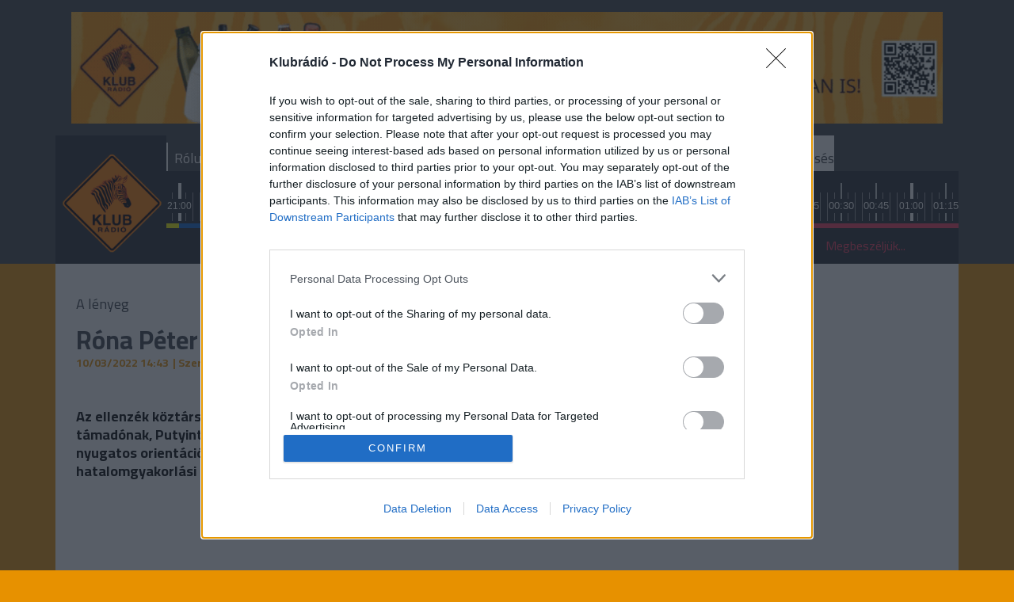

--- FILE ---
content_type: text/html; charset=UTF-8
request_url: https://www.klubradio.hu/hirek/rona-peter-beszede-a-parlamentben-124841
body_size: 10774
content:

<!DOCTYPE html PUBLIC "-//W3C//DTD XHTML 1.0 Transitional//EN" "http://www.w3.org/TR/xhtml1/DTD/xhtml1-transitional.dtd">
<html xmlns="http://www.w3.org/1999/xhtml" xml:lang="hu">
<head>
    <title>R&oacute;na P&eacute;ter felr&oacute;tta Orb&aacute;nnak, hogy Putyinnal bar&aacute;tkozott | Klubr&aacute;di&oacute;</title>
<meta charset="utf-8" >
<meta name="robots" content="Index,Follow" >
<meta name="title" content="R&oacute;na P&eacute;ter felr&oacute;tta Orb&aacute;nnak, hogy Putyinnal bar&aacute;tkozott | Klubr&aacute;di&oacute;" >
<meta name="keywords" content="R&oacute;na P&eacute;ter" >
<meta name="description" content="Az ellenz&eacute;k k&ouml;zt&aacute;rsas&aacute;gieln&ouml;k-jel&ouml;ltje, R&oacute;na P&eacute;ter is mondott besz&eacute;det a Parlamentben.&nbsp;Oroszorsz&aacute;got v&eacute;rengző t&aacute;mad&oacute;nak, Putyint dikt&aacute;tornak nevezte.&nbsp;Orb&aacute;nnak felr&oacute;tta, ami&eacute;rt bar&aacute;tkozott vele, &eacute;s ez&eacute;rt fel&aacute;ldozta a kor&aacute;bbi nyugatos orient&aacute;ci&oacute;t.&nbsp;A h&aacute;bor&uacute; kapcs&aacute;n t&eacute;rt ki r&aacute;, hogy szerinte a magyar korm&aacute;ny &aacute;tvette a t&ouml;r&ouml;k &eacute;s az orosz hatalomgyakorl&aacute;si m&oacute;dszereket." >
<meta property="og:title" content="R&oacute;na P&eacute;ter felr&oacute;tta Orb&aacute;nnak, hogy Putyinnal bar&aacute;tkozott" >
<meta property="og:description" content="Az ellenz&eacute;k k&ouml;zt&aacute;rsas&aacute;gieln&ouml;k-jel&ouml;ltje, R&oacute;na P&eacute;ter is mondott besz&eacute;det a Parlamentben.&nbsp;Oroszorsz&aacute;got v&eacute;rengző t&aacute;mad&oacute;nak, Putyint dikt&aacute;tornak nevezte.&nbsp;Orb&aacute;nnak felr&oacute;tta, ami&eacute;rt bar&aacute;tkozott vele, &eacute;s ez&eacute;rt fel&aacute;ldozta a kor&aacute;bbi nyugatos orient&aacute;ci&oacute;t.&nbsp;A h&aacute;bor&uacute; kapcs&aacute;n t&eacute;rt ki r&aacute;, hogy szerinte a magyar korm&aacute;ny &aacute;tvette a t&ouml;r&ouml;k &eacute;s az orosz hatalomgyakorl&aacute;si m&oacute;dszereket." >
<meta property="og:image" content="https://www.klubradio.hu/data/Rona_Peter_Parlament_focuspointcut_600100010x314100010.jpg" >
<meta property="og:site_name" content="NetrixLabs.com" >
<meta property="og:type" content="article" >
<meta property="og:url" content="https://www.klubradio.hu/hirek/rona-peter-beszede-a-parlamentben-124841" >
<meta name="author" content="Klubr&aacute;di&oacute;" >
<meta name="twitter:card" content="summary" >
<meta name="twitter:url" content="https://www.klubradio.hu/hirek/rona-peter-beszede-a-parlamentben-124841" >
<meta name="twitter:title" content="R&amp;oacute;na P&amp;eacute;ter felr&amp;oacute;tta Orb&amp;aacute;nnak, hogy Putyinnal bar&amp;aacute;tkozott" >
<meta name="twitter:description" content="Az ellenz&amp;eacute;k k&amp;ouml;zt&amp;aacute;rsas&amp;aacute;gieln&amp;ouml;k-jel&amp;ouml;ltje, R&amp;oacute;na P&amp;eacute;ter is mondott besz&amp;eacute;det a Parlamentben.&amp;nbsp;Oroszorsz&amp;aacute;got v&amp;eacute;rengző t&amp;aacute;mad&amp;oacute;nak, Putyint dikt&amp;aacute;tornak nevezte.&amp;nbsp;Orb&amp;aacute;nnak felr&amp;oacute;tta, ami&amp;eacute;rt bar&amp;aacute;tkozott vele, &amp;eacute;s ez&amp;eacute;rt fel&amp;aacute;ldozta a kor&amp;aacute;bbi nyugatos orient&amp;aacute;ci&amp;oacute;t.&amp;nbsp;A h&amp;aacute;bor&amp;uacute; kapcs&amp;aacute;n t&amp;eacute;rt ki r&amp;aacute;, hogy szerinte a magyar korm&amp;aacute;ny &amp;aacute;tvette a t&amp;ouml;r&amp;ouml;k &amp;eacute;s az orosz hatalomgyakorl&amp;aacute;si m&amp;oacute;dszereket." >
<meta name="twitter:image" content="https://www.klubradio.hu//data/Rona_Peter_Parlament_fill_300x300.jpg?key=ZjI5N2Y3OWI1NjgzMmMxZTZlYjkwMjJiYTFhNmQwZmFlNDYyN2E3N2JjZmQ5NjVmODY4OTYyOGRjODAzNmNkZA==" >
<link rel="publisher" href="https://plus.google.com/u/0/104819768779065634464/about" >

    <meta http-equiv="content-type" content="text/html; charset=utf-8" />
    <meta name="viewport" content="width=device-width, initial-scale=1">

    
    <link rel="stylesheet" href="/static/frontend/bootstrap/dist/css/bootstrap.min.css">
    <link rel="icon" type="image/png" href="/favicon.png" />


    <!--[if IE 8]>
    <link type="text/css" href="/static/css/ie.css" rel="stylesheet">
    <![endif]-->
    <link type="text/css" rel="stylesheet" href="/static/frontend/css/jquery-ui-1.10.4.custom.min.css">
    <link type="text/css" rel="stylesheet" href="/static/css/focuspoint.css?v=1762856214">
    <link type="text/css" href="/static/css/site.css?v=1762856214" rel="stylesheet" />
    <link type="text/css" href="/static/frontend/css/font-awesome.css?v=1762856214" rel="stylesheet" />
    <link rel="stylesheet" type="text/css" href="/static/frontend/css/hangtar.css?v=1762856214">
        <link type="text/css" href="/static/css/article.css?v=1762856214" rel="stylesheet" />
        
    <script type="text/javascript" src="/static/frontend/js/jquery-2.2.4.min.js?v=1762856214"></script>
    <script type="text/javascript" src="/static/frontend/js/jquery-ui-1.10.4.custom.js?v=1762856214"></script>
    <script type="text/javascript" src="/static/frontend/js/datepicker-hu.js?v=1762856214"></script>
    
    <!--[if lt IE 9]>
        <![endif]-->

    <!-- Google tag (gtag.js) --> <script async src="https://www.googletagmanager.com/gtag/js?id=G-32TL6696N1"></script> <script> window.dataLayer = window.dataLayer || []; function gtag(){dataLayer.push(arguments);} gtag('js', new Date()); gtag('config', 'G-32TL6696N1'); </script>

    <!-- InMobi Choice. Consent Manager Tag v3.0 (for TCF 2.2) -->

<script type="text/javascript" async=true>

(function() {

  var host = 'www.klubradio.hu';

  var element = document.createElement('script');

  var firstScript = document.getElementsByTagName('script')[0];

  var url = 'https://cmp.inmobi.com'

    .concat('/choice/', 'pP_b4qZ0Ew9-g', '/', host, '/choice.js?tag_version=V3');

  var uspTries = 0;

  var uspTriesLimit = 3;

  element.async = true;

  element.type = 'text/javascript';

  element.src = url;

 

  firstScript.parentNode.insertBefore(element, firstScript);

 

  function makeStub() {

    var TCF_LOCATOR_NAME = '__tcfapiLocator';

    var queue = [];

    var win = window;

    var cmpFrame;

 

    function addFrame() {

      var doc = win.document;

      var otherCMP = !!(win.frames[TCF_LOCATOR_NAME]);

 

      if (!otherCMP) {

        if (doc.body) {

          var iframe = doc.createElement('iframe');

 

          iframe.style.cssText = 'display:none';

          iframe.name = TCF_LOCATOR_NAME;

          doc.body.appendChild(iframe);

        } else {

          setTimeout(addFrame, 5);

        }

      }

      return !otherCMP;

    }

 

    function tcfAPIHandler() {

      var gdprApplies;

      var args = arguments;

 

      if (!args.length) {

        return queue;

      } else if (args[0] === 'setGdprApplies') {

        if (

          args.length > 3 &&

          args[2] === 2 &&

          typeof args[3] === 'boolean'

        ) {

          gdprApplies = args[3];

          if (typeof args[2] === 'function') {

            args[2]('set', true);

          }

        }

      } else if (args[0] === 'ping') {

        var retr = {

          gdprApplies: gdprApplies,

          cmpLoaded: false,

          cmpStatus: 'stub'

        };

 

        if (typeof args[2] === 'function') {

          args[2](retr);

        }

      } else {

        if(args[0] === 'init' && typeof args[3] === 'object') {

          args[3] = Object.assign(args[3], { tag_version: 'V3' });

        }

        queue.push(args);

      }

    }

 

    function postMessageEventHandler(event) {

      var msgIsString = typeof event.data === 'string';

      var json = {};

 

      try {

        if (msgIsString) {

          json = JSON.parse(event.data);

        } else {

          json = event.data;

        }

      } catch (ignore) {}

 

      var payload = json.__tcfapiCall;

 

      if (payload) {

        window.__tcfapi(

          payload.command,

          payload.version,

          function(retValue, success) {

            var returnMsg = {

              __tcfapiReturn: {

                returnValue: retValue,

                success: success,

                callId: payload.callId

              }

            };

            if (msgIsString) {

              returnMsg = JSON.stringify(returnMsg);

            }

            if (event && event.source && event.source.postMessage) {

              event.source.postMessage(returnMsg, '*');

            }

          },

          payload.parameter

        );

      }

    }

 

    while (win) {

      try {

        if (win.frames[TCF_LOCATOR_NAME]) {

          cmpFrame = win;

          break;

        }

      } catch (ignore) {}

 

      if (win === window.top) {

        break;

      }

      win = win.parent;

    }

    if (!cmpFrame) {

      addFrame();

      win.__tcfapi = tcfAPIHandler;

      win.addEventListener('message', postMessageEventHandler, false);

    }

  };

 

  makeStub();

 

  function makeGppStub() {

    const CMP_ID = 10;

    const SUPPORTED_APIS = [

      '2:tcfeuv2',

      '6:uspv1',

      '7:usnatv1',

      '8:usca',

      '9:usvav1',

      '10:uscov1',

      '11:usutv1',

      '12:usctv1'

    ];

 

    window.__gpp_addFrame = function (n) {

      if (!window.frames[n]) {

        if (document.body) {

          var i = document.createElement("iframe");

          i.style.cssText = "display:none";

          i.name = n;

          document.body.appendChild(i);

        } else {

          window.setTimeout(window.__gpp_addFrame, 10, n);

        }

      }

    };

    window.__gpp_stub = function () {

      var b = arguments;

      __gpp.queue = __gpp.queue || [];

      __gpp.events = __gpp.events || [];

 

      if (!b.length || (b.length == 1 && b[0] == "queue")) {

        return __gpp.queue;

      }

 

      if (b.length == 1 && b[0] == "events") {

        return __gpp.events;

      }

 

      var cmd = b[0];

      var clb = b.length > 1 ? b[1] : null;

      var par = b.length > 2 ? b[2] : null;

      if (cmd === "ping") {

        clb(

          {

            gppVersion: "1.1", // must be “Version.Subversion”, current: “1.1”

            cmpStatus: "stub", // possible values: stub, loading, loaded, error

            cmpDisplayStatus: "hidden", // possible values: hidden, visible, disabled

            signalStatus: "not ready", // possible values: not ready, ready

            supportedAPIs: SUPPORTED_APIS, // list of supported APIs

            cmpId: CMP_ID, // IAB assigned CMP ID, may be 0 during stub/loading

            sectionList: [],

            applicableSections: [-1],

            gppString: "",

            parsedSections: {},

          },

          true

        );

      } else if (cmd === "addEventListener") {

        if (!("lastId" in __gpp)) {

          __gpp.lastId = 0;

        }

        __gpp.lastId++;

        var lnr = __gpp.lastId;

        __gpp.events.push({

          id: lnr,

          callback: clb,

          parameter: par,

        });

        clb(

          {

            eventName: "listenerRegistered",

            listenerId: lnr, // Registered ID of the listener

            data: true, // positive signal

            pingData: {

              gppVersion: "1.1", // must be “Version.Subversion”, current: “1.1”

              cmpStatus: "stub", // possible values: stub, loading, loaded, error

              cmpDisplayStatus: "hidden", // possible values: hidden, visible, disabled

              signalStatus: "not ready", // possible values: not ready, ready

              supportedAPIs: SUPPORTED_APIS, // list of supported APIs

              cmpId: CMP_ID, // list of supported APIs

              sectionList: [],

              applicableSections: [-1],

              gppString: "",

              parsedSections: {},

            },

          },

          true

        );

      } else if (cmd === "removeEventListener") {

        var success = false;

        for (var i = 0; i < __gpp.events.length; i++) {

          if (__gpp.events[i].id == par) {

            __gpp.events.splice(i, 1);

            success = true;

            break;

          }

        }

        clb(

          {

            eventName: "listenerRemoved",

            listenerId: par, // Registered ID of the listener

            data: success, // status info

            pingData: {

              gppVersion: "1.1", // must be “Version.Subversion”, current: “1.1”

              cmpStatus: "stub", // possible values: stub, loading, loaded, error

              cmpDisplayStatus: "hidden", // possible values: hidden, visible, disabled

              signalStatus: "not ready", // possible values: not ready, ready

              supportedAPIs: SUPPORTED_APIS, // list of supported APIs

              cmpId: CMP_ID, // CMP ID

              sectionList: [],

              applicableSections: [-1],

              gppString: "",

              parsedSections: {},

            },

          },

          true

        );

      } else if (cmd === "hasSection") {

        clb(false, true);

      } else if (cmd === "getSection" || cmd === "getField") {

        clb(null, true);

      }

      //queue all other commands

      else {

        __gpp.queue.push([].slice.apply(b));

      }

    };

    window.__gpp_msghandler = function (event) {

      var msgIsString = typeof event.data === "string";

      try {

        var json = msgIsString ? JSON.parse(event.data) : event.data;

      } catch (e) {

        var json = null;

      }

      if (typeof json === "object" && json !== null && "__gppCall" in json) {

        var i = json.__gppCall;

        window.__gpp(

          i.command,

          function (retValue, success) {

            var returnMsg = {

              __gppReturn: {

                returnValue: retValue,

                success: success,

                callId: i.callId,

              },

            };

            event.source.postMessage(msgIsString ? JSON.stringify(returnMsg) : returnMsg, "*");

          },

          "parameter" in i ? i.parameter : null,

          "version" in i ? i.version : "1.1"

        );

      }

    };

    if (!("__gpp" in window) || typeof window.__gpp !== "function") {

      window.__gpp = window.__gpp_stub;

      window.addEventListener("message", window.__gpp_msghandler, false);

      window.__gpp_addFrame("__gppLocator");

    }

  };

 

  makeGppStub();

 

  var uspStubFunction = function() {

    var arg = arguments;

    if (typeof window.__uspapi !== uspStubFunction) {

      setTimeout(function() {

        if (typeof window.__uspapi !== 'undefined') {

          window.__uspapi.apply(window.__uspapi, arg);

        }

      }, 500);

    }

  };

 

  var checkIfUspIsReady = function() {

    uspTries++;

    if (window.__uspapi === uspStubFunction && uspTries < uspTriesLimit) {

      console.warn('USP is not accessible');

    } else {

      clearInterval(uspInterval);

    }

  };

 

  if (typeof window.__uspapi === 'undefined') {

    window.__uspapi = uspStubFunction;

    var uspInterval = setInterval(checkIfUspIsReady, 6000);

  }

})();

</script>

<!-- End InMobi Choice. Consent Manager Tag v3.0 (for TCF 2.2) -->

    <!-- Facebook Pixel Code -->
    <script>
    !function(f,b,e,v,n,t,s)
    {if(f.fbq)return;n=f.fbq=function(){n.callMethod?
    n.callMethod.apply(n,arguments):n.queue.push(arguments)};
    if(!f._fbq)f._fbq=n;n.push=n;n.loaded=!0;n.version='2.0';
    n.queue=[];t=b.createElement(e);t.async=!0;
    t.src=v;s=b.getElementsByTagName(e)[0];
    s.parentNode.insertBefore(t,s)}(window, document,'script',
    'https://connect.facebook.net/en_US/fbevents.js');
    fbq('init', '402311697471411');
    fbq('track', 'PageView');
    </script>
    <noscript><img height="1" width="1" style="display:none"
    src="https://www.facebook.com/tr?id=402311697471411&ev=PageView&noscript=1"
    /></noscript>
    <!-- End Facebook Pixel Code -->   

    
    <script type="application/bannerData" id="adData"> 
    { 
    "url" : "/hirek/rona-peter-beszede-a-parlamentben-124841", 
    "uid" : "124841", 
    "pageType" : "article", 
    "keywords" : ["R\u00f3na P\u00e9ter"], 
    "category" : "Hírek", 
    "adult" : 0, 
    "gSens" : 0,
    "noads" : 0,
    "locked" : 0 
    } 
    </script> 





<script async src="https://pagead2.googlesyndication.com/pagead/js/adsbygoogle.js?client=ca-pub-6181406939819653" crossorigin="anonymous"></script>

<link type="text/css" href="/data/modules/css/Galeriak/Frontend/galeria_cikkoldal.css?v=1768944896" rel="stylesheet" />
<link type="text/css" href="/data/modules/css/Galeriak/Frontend/galeria_ajanlo.css?v=1762856214" rel="stylesheet" />

<link rel="stylesheet" href="/data/modules/css/Galeriak/Frontend/galeria_ajanlo.css?t=1762856214" />
<link rel="stylesheet" href="/data/modules/css/Cikk/Frontend/cikk_oldal_hirek.css?t=1762856214" />

</head>
<body class="article-page" itemscope itemtype="http://schema.org/Article"><div><link rel="stylesheet" href="https://www.klubradio.hu/data/Bannerek/KR_RB.css" />
<div class="reps_bann_fejben">
<a href="https://www.klubradio.hu/adasok/mar-a-klubradiot-is-tamogathatjak-a-repontokon-153028" target="_blank">
<img src="https://www.klubradio.hu/data/Bannerek/repont-banner.gif" alt="Köszönjük, hogy támogatják a Klubrádiót" />
</a>
</div></div><div><script type="javascript">
if(window.location.href == "https://www.klubradio.hu/adasok/fideszes-lap-lejarato-cikke-nyoman-lett-ongyilkos-a-hodmezovasarhelyi-rendorkapitany-marki-zay-peter-155445") {
    document.querySelector("div.reps_bann_fejben").style="display: none;";
	document.querySelector("div.container div.content-container").style = "display: none;";
}
</script></div><header class="slotHeader">
    <div class="container">
        <div class="logo">
            <a href="/"><img src="/static/frontend/imgs/KR-clean-logo.png" alt="Klubrádió" style="margin-bottom: 12px;height: 127px;"></a>
        </div>
        <div class="nav-wrapper">
            <div class="mobile-nav d-xl-none">
                <a href="#"><span class="fa fa-bars fa-2x"></span></a>
            </div>
            <nav class="d-none d-xl-block">
                                    <a href="/musorvezetok" class="blue main-nav-menu-item" >
                        Rólunk                    </a>
                                    <a href="/musorok" class="red main-nav-menu-item" >
                        Műsoraink                    </a>
                                    <a href="/archivum" class="yellow main-nav-menu-item" >
                        Archívum                    </a>
                                    <a href="/musorrend" class="orange main-nav-menu-item" >
                        Műsorrend                    </a>
                                    <a href="/tamogatas" class="orange main-nav-menu-item" >
                        Támogatás                    </a>
                                    <a href="https://www.twitch.tv/klubradio" class=" main-nav-menu-item" target="_blank">
                        Twitch Élő                    </a>
                                    <a href="https://zebradio.klubradio.hu/" class=" main-nav-menu-item" >
                        Zebrádió                    </a>
                                <a href="http://klubradio.hu/adas?hanganyag_id=live" class="live-stream highlight"><span class="fa fa-play"></span>Élőben <strong>most</strong></a>
                <a href="/kereses" class="highlight search">Keresés</a>
            </nav>
            <a href="https://stream.klubradio.hu:8443" target="_blank" class="live-stream-mobile"><span class="fa fa-play"></span>Élőben <strong>most</strong></a>
            <div class="timeline">
                <input type="hidden" name="" id="current_time" value="2026-01-20 22:34:56">
                <ul>
                                                <li class="musor_start "><span>18:15</span></li>
                                                                        <li class=" "><span>18:20</span></li>
                                                                        <li class=" "><span>18:25</span></li>
                                                                        <li class=" "><span>18:30</span></li>
                                                                        <li class=" "><span>18:35</span></li>
                                                                        <li class=" "><span>18:40</span></li>
                                                                        <li class=" "><span>18:45</span></li>
                                                                        <li class=" "><span>18:50</span></li>
                                                                        <li class="musor_start round-time"><span>19:00</span></li>
                                                                        <li class=" "><span>19:10</span></li>
                                                                        <li class=" "><span>19:20</span></li>
                                                                        <li class=" "><span>19:30</span></li>
                                                                        <li class=" "><span>19:40</span></li>
                                                                        <li class=" "><span>19:50</span></li>
                                                                        <li class="musor_start round-time"><span>20:00</span></li>
                                                                        <li class=" "><span>20:10</span></li>
                                                                        <li class=" "><span>20:20</span></li>
                                                                        <li class=" "><span>20:30</span></li>
                                                                        <li class=" "><span>20:40</span></li>
                                                                        <li class=" "><span>20:50</span></li>
                                                                        <li class="musor_start round-time"><span>21:00</span></li>
                                                                        <li class=" "><span>21:10</span></li>
                                                                        <li class=" "><span>21:20</span></li>
                                                                        <li class=" "><span>21:30</span></li>
                                                                        <li class=" "><span>21:40</span></li>
                                                                        <li class=" "><span>21:50</span></li>
                                                                        <li class="musor_start round-time"><span>22:00</span></li>
                                                                        <li class=" "><span>22:05</span></li>
                                                                        <li class=" "><span>22:10</span></li>
                                                                        <li class="musor_start "><span>22:15</span></li>
                                                                        <li class=" "><span>22:30</span></li>
                                                                        <li class="selected not_in_line current_time" style="--data-color: #fbff00">
                                <span class="horizontal-line"></span>
                                <span><span class="dark-background"></span><span class="time-display">22:34</span></span>
                            </li>
                                                    <li class=" "><span>22:45</span></li>
                                                                        <li class=" round-time"><span>23:00</span></li>
                                                                        <li class=" "><span>23:15</span></li>
                                                                        <li class=" "><span>23:30</span></li>
                                                                        <li class=" "><span>23:45</span></li>
                                                                        <li class="musor_start round-time"><span>00:00</span></li>
                                                                        <li class=" "><span>00:15</span></li>
                                                                        <li class=" "><span>00:30</span></li>
                                                                        <li class=" "><span>00:45</span></li>
                                                                        <li class=" round-time"><span>01:00</span></li>
                                                                        <li class=" "><span>01:15</span></li>
                                                                        <li class=" "><span>01:30</span></li>
                                                                        <li class="musor_start "><span>01:45</span></li>
                                                                        <li class=" "><span>01:50</span></li>
                                                                        <li class=" "><span>01:55</span></li>
                                                                        <li class="musor_start round-time"><span>02:00</span></li>
                                                                        <li class=" "><span>02:05</span></li>
                                                                        <li class=" "><span>02:10</span></li>
                                                                        <li class=" "><span>02:15</span></li>
                                                                        <li class=" "><span>02:20</span></li>
                                                                        <li class=" "><span>02:25</span></li>
                                                                        <li class="musor_start "><span>02:30</span></li>
                                                                        <li class=" "><span>02:40</span></li>
                                                                        <li class=" "><span>02:50</span></li>
                                                                        <li class=" round-time"><span>03:00</span></li>
                                                                        <li class=" "><span>03:10</span></li>
                                                                        <li class=" "><span>03:20</span></li>
                                                                        <li class="musor_start "><span>03:30</span></li>
                                                                        <li class=" "><span>03:35</span></li>
                                                                        <li class=" "><span>03:40</span></li>
                                                                        <li class=" "><span>03:45</span></li>
                                                                        <li class=" "><span>03:50</span></li>
                                                                        <li class=" "><span>03:55</span></li>
                                                                                        <li class="musor_line musor_48" data-musor="14_1815" style="--data-color: #7682bc" ></li>    
                                        <li class="musor_line musor_49" data-musor="46_1900" style="--data-color: #a2f46c" ></li>    
                                        <li class="musor_line musor_50" data-musor="7_2000" style="--data-color: #f6fa00" ></li>    
                                        <li class="musor_line musor_51" data-musor="51_2100" style="--data-color: #0d65d0" ></li>    
                                        <li class="musor_line musor_52" data-musor="3_2200" style="--data-color: #fdfdfd" ></li>    
                                        <li class="musor_line musor_53" data-musor="53_2215" style="--data-color: #fbff00" ></li>    
                                        <li class="musor_line musor_54" data-musor="34_0000" style="--data-color: #ee3a5e" ></li>    
                                        <li class="musor_line musor_55" data-musor="14_0145" style="--data-color: #7682bc" ></li>    
                                        <li class="musor_line musor_56" data-musor="3_0200" style="--data-color: #fdfdfd" ></li>    
                                        <li class="musor_line musor_57" data-musor="78_0230" style="--data-color: #009b00" ></li>    
                                        <li class="musor_line musor_58" data-musor="120_0330" style="--data-color: #fffb00" ></li>    
                            
                </ul>
            </div>
            <ul class="on-show">
                <li data-musor="3_2200" style="--data-color: #fdfdfd" ><a href="/musorok/a-lenyeg-3">A lényeg</a></li>
                <li data-musor="53_2215" style="--data-color: #fbff00" ><a href="/musorok/otos-body-gergovel-53">Ötös - Bódy Gergővel</a></li>
                <li data-musor="34_0000" style="--data-color: #ee3a5e" ><a href="/musorok/megbeszeljuk-34">Megbeszéljük...</a></li>
                <li class="next-new" data-musor="14_0145" style="--data-color: #7682bc" ><a href="/musorok/esti-gyors-14">Esti gyors</a></li>
                <li class="next-new" data-musor="3_0200" style="--data-color: #fdfdfd" ><a href="/musorok/a-lenyeg-3">A lényeg</a></li>
                <li class="next-new" data-musor="78_0230" style="--data-color: #009b00" ><a href="/musorok/reggeli-gyorsreggeli-szemely-78">Reggeli gyors/Reggeli személy</a></li>
            </ul>
        </div>
    </div>
</header><div class="main"><div class="container "><script>
    function getCookie(cookieName) {
        let cookie = {};
        document.cookie.split(';').forEach(function(el) {
            let [key,value] = el.split('=');
            cookie[key.trim()] = value;
        });
        return cookie[cookieName];
    }
</script>

<article style="--data-color: #fdfdfd;">
                <div class="article-content">
                            <a href="/musorok/a-lenyeg-3" class="article-musor-cim">A lényeg</a>
                        <h1><strong>Róna Péter felrótta Orbánnak, hogy Putyinnal barátkozott</strong></h1>
            <h4>10/03/2022 14:43</h4>            <h4 style="padding-left:5px"> | Szerző: Klubrádió</h4>                                     <div class="content-container">
                 
                    <div class="lead">
                                                <p>Az ellenzék köztársaságielnök-jelöltje, Róna Péter is mondott beszédet a Parlamentben. Oroszországot vérengző támadónak, Putyint diktátornak nevezte. Orbánnak felrótta, amiért barátkozott vele, és ezért feláldozta a korábbi nyugatos orientációt. A háború kapcsán tért ki rá, hogy szerinte a magyar kormány átvette a török és az orosz hatalomgyakorlási módszereket.</p>                    </div>
                                                <ins class="adsbygoogle"
                     style="display:block"
                     data-ad-client="ca-pub-6181406939819653"
                     data-ad-slot="5760751195"
                     data-ad-format="auto"
                     data-full-width-responsive="true"></ins>
                <script>
                     (adsbygoogle = window.adsbygoogle || []).push({});
                </script>
                
                                <div class="addthis_inline_share_toolbox" style="text-align: right;margin-top: 15px;margin-bottom: 15px;"></div>
                <!-- Go to www.addthis.com/dashboard to customize your tools -->
                <script type="text/javascript" src="//s7.addthis.com/js/300/addthis_widget.js#pubid=ra-59c5310aec767dee"></script>

                <div class="content">
                    <p>Róna Péter, az ellenzék államfőjelöltje azt mondta: minden magyar állampolgárt kell képviselni. "Nyújtsunk kezet egymásnak, bízzunk egymásban akkor is, ha a másik gyarló, ha különböző, és tévúton jár" – hangsúlyozta az ellenzéki államfőjelölt. Szinte hihetetlen számára, hogy miért nem látta közülünk olyan sokan, hogy a barátkozás a gonosszal belőlünk is gonoszt csinál. Olyanokat, akik a hatalomért elbúcsúznak saját becsületüktől, és még korábbi önmagukkal is szembefordulnak – fogalmazott Róna, aki eközben végig Orbán Viktorra vetette tekintetét.</p><p>Ahogy a <strong><a class="icms-unhandled-style" href="https://444.hu/2022/03/10/novak-katalin-hozta-a-kotelezot-rona-peter-vertelennek-tunt" target="_blank" rel="noopener">444</a></strong> idézi, Róna Oroszországot vérengző támadónak, Putyint diktátornak nevezte. Orbánnak felrótta, amiért barátkozott vele, és ezért feláldozta a korábbi nyugatos orientációt, meghazudtolva 1848 és 1956 örökségét, most pedig továbbra is csak óvatoskodik.</p><p>A háború kapcsán tért ki rá, hogy szerinte a magyar kormány átvette a török és az orosz hatalomgyakorlási módszereket, és igazságtalannak tartja a magyar választási rendszert, illetve a kirívó társadalmi különbségeket.</p><p>Róna Péter is beszélt a közjogi rendszerről. Az alkotmányt a jogalkotó fölé emelve azt mondta, hogy nem az Országgyűlés hozza létre az alkotmányt, hanem fordítva. A hatalom a népé, az alkotmánynak a hatalomgyakorlást kell korlátoznia, nem a hatalomgyakorlás kereteit biztosítania – fűzte hozzá.</p><p><div class="cikkblock fcenter" align="center"><iframe src="https://www.facebook.com/plugins/video.php?height=314&href=https%3A%2F%2Fwww.facebook.com%2Fszelbernadett%2Fvideos%2F1022609941994682%2F&show_text=true&width=560&t=0" width="560" height="429" style="border:none;overflow:hidden" scrolling="no" frameborder="0" allowfullscreen="true" allow="autoplay; clipboard-write; encrypted-media; picture-in-picture; web-share" allowFullScreen="true"></iframe></div></p><p>Szél Bernadett is ajánlotta az ellenzéki pártok által köztársasági elnöknek felkért Róna Péter beszédét. Nem kerülgette a forró kását, írta a politikus Facebook-oldalán. Hadházy Ákos szerint is nagyon fontos, hogy elhangzott ez a beszéd az Országházban.</p><p>Ahogy az várható volt, az Országgyűlés fideszes többsége Novák Katalin volt családügyi minisztert <strong><a class="icms-unhandled-style" href="https://www.klubradio.hu/adasok/bejott-a-papirforma-novak-katalin-az-uj-koztarsasagi-elnok-124835" target="_blank" rel="noopener">választotta államfőnek</a></strong>.</p><p> </p>                </div>

                              
                

                
            </div>
        </div>

    </article><div class="col-lg-12">
    <div class="row ">
        
        <div class="col-lg-12 col-md-12 news-list-blocktype" style="--data-color:white;">
        
        <div class="row">
            <div class="col-lg-3 col-md-6 title-before"></div>
            <div class="col-lg-6 col-md-12" style="padding: 4px;"><span class="block-title">Legfrissebb híreink</span></div>
            <div class="col-lg-3 col-md-6 title-after"></div>
        <article class="col-lg-3 col-md-6">                        
            <div class="article-content with-date">
            <h3><a href="/hirek/az-alkotmanybirosag-szerint-nem-alaptorveny-ellenes-a-szolidaritasi-ado-158102"><strong>AB:</strong> Nem alaptörvény-ellenes a szolidaritási adó</a></h3>
            <div class="clear"></div>
                            <h4><a href="/hirek/az-alkotmanybirosag-szerint-nem-alaptorveny-ellenes-a-szolidaritasi-ado-158102">2026. január 20. 21:43</a></h4>
                        </div>
        </article>
    
        <article class="col-lg-3 col-md-6">                        
            <div class="article-content with-date">
            <h3><a href="/hirek/100-milliarddal-tamogatja-a-kormany-az-ettermeket-158096"><strong>100</strong> milliárddal támogatja a kormány az éttermeket</a></h3>
            <div class="clear"></div>
                            <h4><a href="/hirek/100-milliarddal-tamogatja-a-kormany-az-ettermeket-158096">2026. január 20. 20:56</a></h4>
                        </div>
        </article>
    
        <article class="col-lg-3 col-md-6">                        
            <div class="article-content with-date">
            <h3><a href="/hirek/szolo-utca-a-probaidosoknek-felmondtak-a-tobbieket-allasidore-rendeltek-158101"><strong>Szőlő</strong> utca: A próbaidősöknek felmondtak, a többieket állásidőre rendelték</a></h3>
            <div class="clear"></div>
                            <h4><a href="/hirek/szolo-utca-a-probaidosoknek-felmondtak-a-tobbieket-allasidore-rendeltek-158101">2026. január 20. 20:29</a></h4>
                        </div>
        </article>
    
        <article class="col-lg-3 col-md-6">                        
            <div class="article-content with-date">
            <h3><a href="/hirek/ugy-megutotte-az-utas-az-ellenort-hogy-a-sinek-koze-esett-158098"><strong>Úgy</strong> megütötte az utas az ellenőrt, hogy a sínek közé esett</a></h3>
            <div class="clear"></div>
                            <h4><a href="/hirek/ugy-megutotte-az-utas-az-ellenort-hogy-a-sinek-koze-esett-158098">2026. január 20. 17:46</a></h4>
                        </div>
        </article>
    
        <article class="col-lg-3 col-md-6">                        
            <div class="article-content with-date">
            <h3><a href="/hirek/egressy-matyas-csaladja-nagy-valoszinuseggel-o-esett-le-a-lanchidrol-158094"><strong>Egressy</strong> Mátyás családja: Nagy valószínűséggel ő esett le a Lánchídról</a></h3>
            <div class="clear"></div>
                            <h4><a href="/hirek/egressy-matyas-csaladja-nagy-valoszinuseggel-o-esett-le-a-lanchidrol-158094">2026. január 20. 15:49</a></h4>
                        </div>
        </article>
    
        <article class="col-lg-3 col-md-6">                        
            <div class="article-content with-date">
            <h3><a href="/hirek/tobb-ezer-fos-gazdatuntetes-strasbourgban-158092"><strong>Több</strong> ezer fős gazdatüntetés Strasbourgban</a></h3>
            <div class="clear"></div>
                            <h4><a href="/hirek/tobb-ezer-fos-gazdatuntetes-strasbourgban-158092">2026. január 20. 15:33</a></h4>
                        </div>
        </article>
    
        <article class="col-lg-3 col-md-6">                        
            <div class="article-content with-date">
            <h3><a href="/hirek/a-dunaban-is-keresik-egressy-matyast-158090"><strong>A Dunában</strong> is keresik Egressy Mátyást</a></h3>
            <div class="clear"></div>
                            <h4><a href="/hirek/a-dunaban-is-keresik-egressy-matyast-158090">2026. január 20. 12:37</a></h4>
                        </div>
        </article>
    
        <article class="col-lg-3 col-md-6">                        
            <div class="article-content with-date">
            <h3><a href="/hirek/videon-ahogy-egy-aranyfeju-oroszlanmajmocskat-lelnek-a-hatarorok-redicsnel-158089"><strong>Videón,</strong> ahogy egy aranyfejű oroszlánmajmocskát lelnek Rédicsnél </a></h3>
            <div class="clear"></div>
                            <h4><a href="/hirek/videon-ahogy-egy-aranyfeju-oroszlanmajmocskat-lelnek-a-hatarorok-redicsnel-158089">2026. január 20. 12:15</a></h4>
                        </div>
        </article>
    
        <article class="col-lg-3 col-md-6">                        
            <div class="article-content with-date">
            <h3><a href="/hirek/a-magyarok-haromnegyede-ugy-erzi-rosszabbul-el-mint-negy-eve-merte-a-rebublicon-158088"><strong>A magyarok</strong> háromnegyede úgy érzi, rosszabbul él, mint négy éve – mérte a Rebublicon </a></h3>
            <div class="clear"></div>
                            <h4><a href="/hirek/a-magyarok-haromnegyede-ugy-erzi-rosszabbul-el-mint-negy-eve-merte-a-rebublicon-158088">2026. január 20. 10:24</a></h4>
                        </div>
        </article>
    
        <article class="col-lg-3 col-md-6">                        
            <div class="article-content with-date">
            <h3><a href="/hirek/trump-kitett-egy-kepet-amin-kituzi-gronlandra-az-amerikai-zaszlot-158085"><strong>Trump</strong> kitett egy AI-képet, amin kitűzi Grönlandra az amerikai zászlót </a></h3>
            <div class="clear"></div>
                            <h4><a href="/hirek/trump-kitett-egy-kepet-amin-kituzi-gronlandra-az-amerikai-zaszlot-158085">2026. január 20. 08:15</a></h4>
                        </div>
        </article>
    
        <article class="col-lg-3 col-md-6">                        
            <div class="article-content with-date">
            <h3><a href="/hirek/vegrehajtas-indul-dzsudzsak-balazs-cegenel-158084"><strong>Végrehajtás</strong> indul Dzsudzsák Balázs cégénél</a></h3>
            <div class="clear"></div>
                            <h4><a href="/hirek/vegrehajtas-indul-dzsudzsak-balazs-cegenel-158084">2026. január 20. 07:54</a></h4>
                        </div>
        </article>
    
        <article class="col-lg-3 col-md-6">                        
            <div class="article-content with-date">
            <h3><a href="/hirek/felmentettek-a-volt-fideszes-alpolgarmestert-aki-a-vad-szerint-a-16-eves-mostohalanyat-kukkolta-az-otthonukban-158081"><strong>Felmentették</strong> a volt fideszes alpolgármestert, aki a vád szerint a 16 éves mostohalányát kukkolta az otthonukban </a></h3>
            <div class="clear"></div>
                            <h4><a href="/hirek/felmentettek-a-volt-fideszes-alpolgarmestert-aki-a-vad-szerint-a-16-eves-mostohalanyat-kukkolta-az-otthonukban-158081">2026. január 20. 07:04</a></h4>
                        </div>
        </article>
    
    </div>
</div>
    </div>

    
</div></div><footer>
    <div class="container">
        <nav>
                        <a href="/egyeb/impresszum-106326">Impresszum</a>
                        <a href="/egyeb/elerhetosegunk-106327">Elérhetőségünk</a>
                        <a href="/egyeb/kereskedelmi-ajanlat-106329">Kereskedelmi ajánlat</a>
                        <a href="https://zebradio.klubradio.hu/">Zebrádió</a>
                        <a href="/egyeb/adatvedelmi-nyilatkozat-106332">Adatvédelem</a>
                        <a href="javascript:window.__tcfapi('displayConsentUi', 2, function() {} );">Sütibeállítások</a>
                        <a href="/atallas">Klubrádió másképp</a>
                        <a href="https://play.google.com/store/apps/details?id=com.smartherd.klubradio">Android app</a>
                    </nav>
    </div>
</footer></div><script type="text/javascript" src="/static/frontend/bootstrap/assets/js/vendor/popper.min.js?v=1762856214"></script>
<script type="text/javascript" src="/static/frontend/js/admin.js?v=1762856214"></script>
<script type="text/javascript" src="/static/frontend/js/profiler.js?v=1762856214"></script>
<script type="text/javascript" src="/static/js/jquery.browser.min.js?v=1762856214"></script>
<script type="text/javascript" src="/static/frontend/bootstrap/dist/js/bootstrap.js?v=1762856214"></script>
<script type="text/javascript" src="/static/frontend/js/jquery.validate.min.js?v=1762856214"></script>
<script type="text/javascript" src="/static/frontend/js/jquery.focuspoint.js?v=1762856214"></script>
<script type="text/javascript" src="/static/js/focuspoint.js?v=1762856214"></script>
<script type="text/javascript" src="/static/frontend/js/hangtar.js?v=1762856214"></script>
<script type="text/javascript" src="/static/js/site.js?v=1762856214"></script>
<script type="text/javascript" src="/static/frontend/js/image-loader.js?v=1762856214"></script>
<script type="text/javascript" src="/data/modules/js/Galeriak/Frontend/galeria_cikkoldal.js?v=1768944896"></script>

<script type="text/javascript" src="/data/modules/js/Galeriak/Frontend/galeria_ajanlo.js?t=1762856214"></script>

    <!-- komment -->

    <script type="text/javascript" src="/static/frontend/js/header.js?v=1762856214"></script>

	<script>
        window.dataLayer = window.dataLayer || [];
        function gtag(){dataLayer.push(arguments);}
        gtag('consent', 'default', {
            'ad_user_data': 'denied',
            'ad_personalization': 'denied',
            'ad_storage': 'denied',
            'analytics_storage': 'denied',
            'wait_for_update': 500,
        });
        gtag('js', new Date());
        gtag('config', 'G-32TL6696N1');
    </script>

    <script>
        window.need_consent = window.need_consent || [];

        window.need_consent.push({
            script: function() {
            gtag('consent', 'update', {
                ad_user_data: 'granted',
                ad_personalization: 'granted',
                ad_storage: 'granted',
                analytics_storage: 'granted'
            });
            }
        });

        window.need_consent.push({
            attr: [
            {
                key: 'defer',
                value: true
            },
            {
                key: 'crossorigin',
                value: 'anonymous'
            },
            {
                key: 'src',
                value: 'https://www.googletagmanager.com/gtag/js?id=G-32TL6696N1'
            }
            ]
        });

    </script>
    

	<script type="text/javascript">
        function gdpr_run_trackings() {
            if(window.need_consent) {
                window.need_consent.forEach(item => { 
                    if(item.attr) {
                        let script = document.createElement('script');

                        item.attr.forEach(attr => {
                            script[attr.key] = attr.value;
                        });

                        document.head.appendChild(script);
                    } else if(item.script) {
                        item.script();
                    }
                });
            }
        }

        function wait_for_tcloaded() {
            window.__tcfapi('addEventListener', 2, function(tcData, listenerSuccess) {
                if (listenerSuccess) {
                    if (tcData.eventStatus === 'useractioncomplete' || tcData.eventStatus ===
                    'tcloaded') {
                        if(Object.keys(tcData.purpose.consents).length > 0) {
                            gdpr_run_trackings();
                        }
                    }
                }
            });
        }

        function check_tcfapi_is_ready() { 
            if (typeof __tcfapi !== 'undefined') { 
                wait_for_tcloaded();
            } else { 
                setTimeout(check_tcfapi_is_ready, 500); 
            }
        }

        check_tcfapi_is_ready();
    </script>
    </body>
</html>

--- FILE ---
content_type: text/html; charset=utf-8
request_url: https://www.google.com/recaptcha/api2/aframe
body_size: 268
content:
<!DOCTYPE HTML><html><head><meta http-equiv="content-type" content="text/html; charset=UTF-8"></head><body><script nonce="sYaM5WvX0XcSQNhWxcGemA">/** Anti-fraud and anti-abuse applications only. See google.com/recaptcha */ try{var clients={'sodar':'https://pagead2.googlesyndication.com/pagead/sodar?'};window.addEventListener("message",function(a){try{if(a.source===window.parent){var b=JSON.parse(a.data);var c=clients[b['id']];if(c){var d=document.createElement('img');d.src=c+b['params']+'&rc='+(localStorage.getItem("rc::a")?sessionStorage.getItem("rc::b"):"");window.document.body.appendChild(d);sessionStorage.setItem("rc::e",parseInt(sessionStorage.getItem("rc::e")||0)+1);localStorage.setItem("rc::h",'1768944901396');}}}catch(b){}});window.parent.postMessage("_grecaptcha_ready", "*");}catch(b){}</script></body></html>

--- FILE ---
content_type: text/css
request_url: https://www.klubradio.hu/data/Bannerek/KR_RB.css
body_size: 584
content:
.reps_bann {
	background: #e79100;
	position: relative;
	width: 100%;
	color: #fff;
	overflow: hidden;
	text-align: center;
	padding: 15px;
}
.reps_bann_fejben {
	background: #414347;
	position: relative;
	width: 100%;
	color: #fff;
	overflow: hidden;
	text-align: center;
	padding: 15px;
}
.reps_bann img {
	width: 100%;
}
.reps_bann_fejben img {
	width: 100%;
}
@media (min-width: 576px) {
.reps_bann img {
	width: 500px;
	}
.reps_bann_fejben img {
	width: 500px;
	}
}
@media (min-width: 768px) {
	.reps_bann img {
	width: 700px;
	}
	.reps_bann_fejben img {
	width: 700px;
	}
}
@media (min-width: 992px) {
	.reps_bann img {
	width: 900px;
	}
	.reps_bann_fejben img {
	width: 900px;
	}
}
@media (min-width: 1200px) {
	.reps_bann img {
	width: 1100px;
	}
	.reps_bann_fejben img {
	width: 1100px;
	}
}